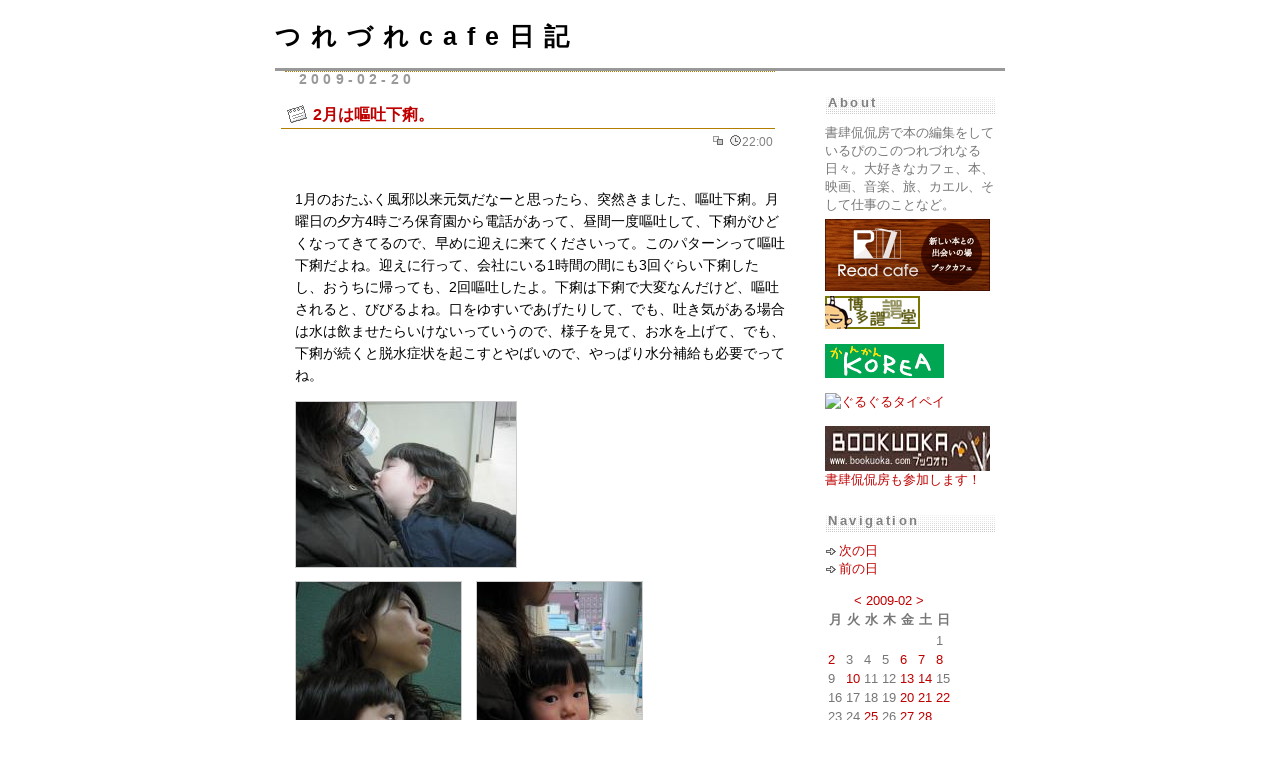

--- FILE ---
content_type: text/html; charset=UTF-8
request_url: https://www.kankanbou.com/cafe/?blogid=1&archive=2009-2-20
body_size: 6430
content:
<!DOCTYPE HTML PUBLIC "-//W3C//DTD HTML 4.01 Transitional//EN" "http://www.w3.org/TR/html4/loose.dtd">

<html>
<head>
  <meta http-equiv="Content-Type" content="text/html; charset=UTF-8" />
  <title>つれづれcafe日記 アーカイブ</title>

  <!-- メタ情報 -->
  <meta name="generator" content="Nucleus CMS v3.65sp1" />
  <meta name="description" content="書肆侃侃房で本の編集をしているぴのこのつれづれなる日々。大好きなカフェ、本、映画、音楽、旅、カエル、そして仕事のことなど。" />

  <!-- スタイルシート -->
  <link rel="stylesheet" type="text/css" href="https://www.kankanbou.com/cafe/skins/dtk_plain/base.css" />
  <link rel="stylesheet" type="text/css" href="https://www.kankanbou.com/cafe/skins/dtk_plain/custom.css" />
  <link rel="stylesheet" type="text/css" href="https://www.kankanbou.com/cafe/skins/dtk_plain/plugins.css" />

  <!-- キャッシュ回避 -->
  <meta http-equiv="Pragma" content="no-cache" />
  <meta http-equiv="Cache-Control" content="no-cache, must-revalidate" />
  <meta http-equiv="Expires" content="-1" />
  
  <!-- ナビゲーションリンク -->
  <link rel="bookmark" title="Nucleus" href="https://nucleuscms.org/" />
  <link rel="archives" title="Archives" href="https://www.kankanbou.com/cafe/?archivelist=1" />
  <link rel="top" title="Today" href="https://www.kankanbou.com/cafe/" />
  <link rel="up" href="https://www.kankanbou.com/cafe/?blogid=1" title="Today" />

  <!-- RSSリンク -->
  <link rel="alternate" type="application/rss+xml" title="RSS" href="xml-rss2.php" />

</head>
<body>

<!-- ヘッダーブロック -->
<div id="header">
   <h1><a href="https://www.kankanbou.com/cafe/">つれづれcafe日記</a></h1>

</div>

<!-- メインブロックのはじまり -->
<div id="mainbody">

<!-- コンテンツのはじまり -->
<div id="contents">

  <!-- アクセシビリティ対策用隠れリンク（メニューへジャンプ） -->
  <a href="#navigation" class="skip">Jump to navigation</a>

  <!-- アーカイブを展開する -->
  <h2 class="date">2009-02-20</h2>
<!--
<rdf:RDF xmlns:rdf="http://www.w3.org/1999/02/22-rdf-syntax-ns#"
    xmlns:trackback="http://madskills.com/public/xml/rss/module/trackback/"
    xmlns:dc="http://purl.org/dc/elements/1.1/">
<rdf:Description
    rdf:about="http://www.kankanbou.com/cafe/?itemid=2804"
    trackback:ping="http://www.kankanbou.com/cafe/action.php?action=plugin&amp;name=TrackBack&amp;tb_id=2804"
    dc:title="2月は嘔吐下痢。"
    dc:identifier="http://www.kankanbou.com/cafe/?itemid=2804"
    dc:subject="baby＆kids"
    dc:creator="Pinoko"
    dc:date="2009-02-20T22:00:00+09:00" />
</rdf:RDF>
-->
<h3 class="item"><a href="https://www.kankanbou.com/cafe/?itemid=2804">2月は嘔吐下痢。</a></h3>

<div class="iteminfo-r">
  <img src="https://www.kankanbou.com/cafe/skins/dtk_plain/img/ico_cat.gif" alt="category" />&nbsp;
  <img src="https://www.kankanbou.com/cafe/skins/dtk_plain/img/ico_time.gif" alt="time" />22:00
</div>
<br style="clear:both" />

<div class="itembody">
  <p>1月のおたふく風邪以来元気だなーと思ったら、突然きました、嘔吐下痢。月曜日の夕方4時ごろ保育園から電話があって、昼間一度嘔吐して、下痢がひどくなってきてるので、早めに迎えに来てくださいって。このパターンって嘔吐下痢だよね。迎えに行って、会社にいる1時間の間にも3回ぐらい下痢したし、おうちに帰っても、2回嘔吐したよ。下痢は下痢で大変なんだけど、嘔吐されると、びびるよね。口をゆすいであげたりして、でも、吐き気がある場合は水は飲ませたらいけないっていうので、様子を見て、お水を上げて、でも、下痢が続くと脱水症状を起こすとやばいので、やっぱり水分補給も必要でってね。</p>
<p><a href="index.php?imagepopup=1/20090302-20090217_01.jpg&width=640&height=480&amp;imagetext=%E9%9D%92%E8%A1%A3" onclick="window.open(this.href,'imagepopup','status=no,toolbar=no,scrollbars=no,resizable=yes,width=640,height=480');return false;" ><img src="https://www.kankanbou.com/cafe/action.php?action=plugin&name=Thumbnail&p=20090302-20090217_01.jpg&id=1" width="220" height="165" class="thumbnail" alt="青衣" /></a><br clear=all>
<a href="index.php?imagepopup=1/20090302-20090217_02.jpg&width=480&height=640&amp;imagetext=%E9%9D%92%E8%A1%A3%E3%81%A8%E3%81%B4%E3%81%AE%E3%81%93" onclick="window.open(this.href,'imagepopup','status=no,toolbar=no,scrollbars=no,resizable=yes,width=480,height=640');return false;" ><img src="https://www.kankanbou.com/cafe/action.php?action=plugin&name=Thumbnail&p=20090302-20090217_02.jpg&id=1" width="165" height="220" class="thumbnail" alt="青衣とぴのこ" /></a><a href="index.php?imagepopup=1/20090302-20090217_03.jpg&width=480&height=640&amp;imagetext=%E9%9D%92%E8%A1%A3" onclick="window.open(this.href,'imagepopup','status=no,toolbar=no,scrollbars=no,resizable=yes,width=480,height=640');return false;" ><img src="https://www.kankanbou.com/cafe/action.php?action=plugin&name=Thumbnail&p=20090302-20090217_03.jpg&id=1" width="165" height="220" class="thumbnail" alt="青衣" /></a></p>
<p>次の日の朝病院に行って、念のためオムツを持っていったので、検査してもらったら、ロタ・ウイルスでした。嘔吐下痢の中でも、ひどくなる可能性があるものらしい。1週間はお休みだねって。ガーン。今数はダイケくんもめちゃ忙しい1週間だから、いつものように交代で休むって手が使えず。嘔吐下痢の場合は、薬はないので、整腸剤を飲むのと、アクアライトなどで水分を補給するのと、おしりがかぶれる可能性が高いので、下痢をするたびに、シャワーで流して、そのあとに、ワセリンのような、クリームをたっぷりと塗って、おしりを保護すること。こうすることで、次に下痢をしたときに、直接おしりにあたらないようにして、ただれるのをふせぐとのこと。熱が出るかもといわれてたけど、熱は出らずに、嘔吐も2日目の朝でおさまったので、まあいいほうかなと。朝、病院に行ったときはぐったりしてて、きつそうだったな。おうちに帰るときも途中で寝ちゃって、めずらしく午前中からねんねで、起きたときにお昼ご飯を食べてくれて、そのあとにまたお昼寝を。次に起きたときは、自分でちゃっと起きて、ドアをあけてこっちまでやってきたので、ちょっと元気になってよかったなーと。で、これからずっと下痢だったね。</p>
<p>下痢は金曜日まで続いてたけど、おうちで見ている分にはとっても元気でした。しかし、今週は長かったなー。水曜日の午前中だけどうしてもはずしたくない打ち合わせがあったので、そこだけダイケくんに見てもらったけど、あとは、ずーっとおうちにいました。青衣ちゃんもずっと家にいるので、そのストレスか、ずっと食べ物をほしがる。ボーロをバナナ、牛乳などをほしがるけど、下痢なので、バナナも牛乳もあげられないなと、ボーロを少しずつあげたけど、ほしがるほしがる。嘔吐下痢で弱ってるからか、肌も最近かさかさなのが気になるんだよね。特に顔。かゆくて、かわいそうなことになってます。先生に塗り薬をもらったんだけど、なかなかよくらならないな。</p>
<p>最近、ダイケくんが<a href="http://anpanman.jp/index.html" target="_blank">アンパンマンのホームぺージ</a>でゲームができるのを教えちゃったので、ノートパソコンを開いていると、アンパンマンコールが始まるのだ。神経衰弱とパズルを一通りするも、もう1回のアンコールが。と、ここで、日テレのアンパンマンの動画があって、これ見てみたら、青衣ちゃん、すごいつぼだったみたいで、足をばたばたさせて、のりのり。ドキンちゃんがうつると、「ド・キ・ンちゃーん！」のコール。最後のとろこでは、バンザーイと手をあげる。この反応がかわいくて、何回か見せてたら、今度はノートパソコンを指差しながら、「５５！５５！」のコールが。見せると、「もう1回！」のコール。これ、しかもエンドレスの「もう１回」です。。。おそるべし、アンパンマン。。</p>
<p>日テレ開局55年CM アンパンマンバンド編　15秒<br />
<a href="http://www.ntv.co.jp/anpanman/55/" target="_blank">http://www.ntv.co.jp/anpanman/55/</a></p>
<p>ためしに、<br />
<a href="http://www.dai2ntv.jp/player/index.html?item_id=NtvI10001029">日テレ55　Ｏ．Ｐ．ＫＩＮＧ　15秒バージョン</a><br />
を見せるも、無反応。リズムも歌詞も一緒なのになー。アンパンマン好きがますます加速しているような、日々、アンパンマンって言ってるし、寝言で、ドキンちゃーんとか突然言うし。寝てもさめてもアンパンマンだ。</p>
<p>今週、ほんと火曜日からずーっと休んでたので、なんかいろんな予定が狂いまくり。金曜日の夜は、ひさしぶりにfrogworksで集まるんだったけど、みんなに家まで来てもらったもん。みんなそれぞれ食べるものを持ち寄って、それにピザを追加して食べました。こんなのもなかなか楽しいね。ここでも、病み上がりのはずの青衣ちゃんはひたすら食べてました。まじ、おなかのぽんぽんすごいんだけど。。worksの集まりの本日の議題は、今後のworks活動＆かえる展もしかして、今年やるかもの話と、3月の中旬のプサン行きの話、mittiとけおさんとプサンに行くので、まずは何を食べたいか＆何をしたいかを聞いて、プサンツアーの行程表をつくるよ。</p>

  
</div>

<div class="iteminfo-short">
<div class="iteminfo-l">
  <img src="https://www.kankanbou.com/cafe/skins/dtk_plain/img/ico_author.gif" alt="author" />Pinoko&nbsp;
  <a href="https://www.kankanbou.com/cafe/?itemid=2804"><img src="https://www.kankanbou.com/cafe/skins/dtk_plain/img/ico_link.gif" alt="link" />個別URL</a>&nbsp;
  <a href="https://www.kankanbou.com/cafe/?itemid=2804#comment" rel="bookmark"><img src="https://www.kankanbou.com/cafe/skins/dtk_plain/img/ico_comment.gif" alt="comment" />コメント(0)</a>&nbsp;
  <a href="https://www.kankanbou.com/cafe/?itemid=2804#trackback"><img src="https://www.kankanbou.com/cafe/skins/dtk_plain/img/ico_tb.gif" alt="trackback" />TB(No Trackbacks)</a>&nbsp;
  
</div>
<br style="clear:both" />
</div>


  <!-- ページトップボタン -->
  <div class="btnspace">
    <a class="nohover" href="#header">
    <img src="https://www.kankanbou.com/cafe/skins/dtk_plain/img/btn_pagetop.gif" alt="このページの最初へ" /></a>
  </div>

</div>
<!-- コンテンツの終わり -->

<!-- メニューのはじまり -->
<div id="menu">

  <!-- アクセシビリティ対策用アンカー -->
  <a name="navigation" id="navigation" class="skip"></a>
  <h1 class="skip">Navigation</h1>

  <!-- メニュー記述ファイルを読み込む -->
   <h2>About</h2>
<p>書肆侃侃房で本の編集をしているぴのこのつれづれなる日々。大好きなカフェ、本、映画、音楽、旅、カエル、そして仕事のことなど。</p>

<p><a href="http://www.read-cafe.com/" target="_blank"><img src="/images/readcafe_small.gif" alt="readcafe" border="0"></a><br /></p>
 <p><A href="https://www.kankanbou.com"><IMG height=33 src="https://www.kankanbou.com/images/bana.gif" width=95 border=0></A><br /><br />
<a href="http://www.kankorea.com" target="_blank"><img src="https://www.kankanbou.com/images/kankorea_s.gif" alt="かんかんkorea"></a><br>
<br />
<a href="http://www.gurugurutaipei.com" target="_blank"><img src="http://www.gurugurutaipei.com/img/banner.jpg" alt="ぐるぐるタイペイ"></a><br>
<br />
<a href="http://www.bookuoka.com/" target="_blank"><img src="http://www.bookuoka.com/bimg/baner1.jpg" alt="ブックオカ"  border="0">
書肆侃侃房も参加します！
</a>
</p>
 <h2>Navigation</h2>


 <ul class="link">
   <li><a href="https://www.kankanbou.com/cafe/?blogid=1&amp;archive=2009-02-21">次の日</a></li>
   <li><a href="https://www.kankanbou.com/cafe/?blogid=1&amp;archive=2009-02-19">前の日</a></li>
 </ul>
 <br />



<div class="cal">
 <!-- kalendar start -->
		   <table class="calendar" summary="Monthly calendar with links to each day's posts">
		   <caption> 
		   <a href="https://www.kankanbou.com/cafe/?blogid=1&amp;archive=2009-01"> &lt;</a> 
		   <a href="https://www.kankanbou.com/cafe/?blogid=1&amp;archive=2009-02"> 2009-02</a> 
		   <a href="https://www.kankanbou.com/cafe/?blogid=1&amp;archive=2009-03">&gt;</a> 
		   </caption>
		   <tr class="calendardateheaders">
	   <th>月</th><th>火</th><th>水</th><th>木</th><th>金</th><th>土</th><th>日</th> 
		   </tr>
		   <tr>
	   <td>&nbsp;</td><td>&nbsp;</td><td>&nbsp;</td><td>&nbsp;</td><td>&nbsp;</td><td>&nbsp;</td><td class="days">1</td></tr><tr><td class="days"><a href="https://www.kankanbou.com/cafe/?blogid=1&amp;archive=2009-2-2">2</a></td><td class="days">3</td><td class="days">4</td><td class="days">5</td><td class="days"><a href="https://www.kankanbou.com/cafe/?blogid=1&amp;archive=2009-2-6">6</a></td><td class="days"><a href="https://www.kankanbou.com/cafe/?blogid=1&amp;archive=2009-2-7">7</a></td><td class="days"><a href="https://www.kankanbou.com/cafe/?blogid=1&amp;archive=2009-2-8">8</a></td></tr><tr><td class="days">9</td><td class="days"><a href="https://www.kankanbou.com/cafe/?blogid=1&amp;archive=2009-2-10">10</a></td><td class="days">11</td><td class="days">12</td><td class="days"><a href="https://www.kankanbou.com/cafe/?blogid=1&amp;archive=2009-2-13">13</a></td><td class="days"><a href="https://www.kankanbou.com/cafe/?blogid=1&amp;archive=2009-2-14">14</a></td><td class="days">15</td></tr><tr><td class="days">16</td><td class="days">17</td><td class="days">18</td><td class="days">19</td><td class="days"><a href="https://www.kankanbou.com/cafe/?blogid=1&amp;archive=2009-2-20">20</a></td><td class="days"><a href="https://www.kankanbou.com/cafe/?blogid=1&amp;archive=2009-2-21">21</a></td><td class="days"><a href="https://www.kankanbou.com/cafe/?blogid=1&amp;archive=2009-2-22">22</a></td></tr><tr><td class="days">23</td><td class="days">24</td><td class="days"><a href="https://www.kankanbou.com/cafe/?blogid=1&amp;archive=2009-2-25">25</a></td><td class="days">26</td><td class="days"><a href="https://www.kankanbou.com/cafe/?blogid=1&amp;archive=2009-2-27">27</a></td><td class="days"><a href="https://www.kankanbou.com/cafe/?blogid=1&amp;archive=2009-2-28">28</a></td><td>&nbsp;</td></tr></table>
<!-- kalendar end -->

</div>

 <ul class="link">
  <li><a href="https://www.kankanbou.com/cafe/?blogid=1">トップページ</a></li>
  <li><a href="https://www.kankanbou.com/cafe/?archivelist=1">過去記事一覧</a></li>
  </ul>

<h2>注目記事</h2>
<UL class=link><!--
<rdf:RDF xmlns:rdf="http://www.w3.org/1999/02/22-rdf-syntax-ns#"
    xmlns:trackback="http://madskills.com/public/xml/rss/module/trackback/"
    xmlns:dc="http://purl.org/dc/elements/1.1/">
<rdf:Description
    rdf:about="http://www.kankanbou.com/cafe/?itemid=2804"
    trackback:ping="http://www.kankanbou.com/cafe/action.php?action=plugin&amp;name=TrackBack&amp;tb_id=2804"
    dc:title="2月は嘔吐下痢。"
    dc:identifier="http://www.kankanbou.com/cafe/?itemid=2804"
    dc:subject="baby＆kids on つれづれcafe日記"
    dc:creator="Pinoko"
    dc:date="2009-02-20T22:00:00+09:00" />
</rdf:RDF>
-->
<li><a href="https://www.kankanbou.com/cafe/?itemid=2804">2月は嘔吐下痢。</a>  </li>
</ul>



 <h2>Categories</h2>
 <div class="category-list">

  <ul class="categorylist">
 <li><a href="https://www.kankanbou.com/cafe/?catid=21&amp;blogid=1&amp;archive=2009-02-20">baby＆kids</a></li> <li><a href="https://www.kankanbou.com/cafe/?catid=2&amp;blogid=1&amp;archive=2009-02-20">book</a></li> <li><a href="https://www.kankanbou.com/cafe/?catid=3&amp;blogid=1&amp;archive=2009-02-20">cafe</a></li> <li><a href="https://www.kankanbou.com/cafe/?catid=4&amp;blogid=1&amp;archive=2009-02-20">cinema</a></li> <li><a href="https://www.kankanbou.com/cafe/?catid=18&amp;blogid=1&amp;archive=2009-02-20">drama</a></li> <li><a href="https://www.kankanbou.com/cafe/?catid=5&amp;blogid=1&amp;archive=2009-02-20">eat</a></li> <li><a href="https://www.kankanbou.com/cafe/?catid=23&amp;blogid=1&amp;archive=2009-02-20">eat with kids</a></li> <li><a href="https://www.kankanbou.com/cafe/?catid=6&amp;blogid=1&amp;archive=2009-02-20">exhibition</a></li> <li><a href="https://www.kankanbou.com/cafe/?catid=19&amp;blogid=1&amp;archive=2009-02-20">frog</a></li> <li><a href="https://www.kankanbou.com/cafe/?catid=7&amp;blogid=1&amp;archive=2009-02-20">gohan</a></li> <li><a href="https://www.kankanbou.com/cafe/?catid=22&amp;blogid=1&amp;archive=2009-02-20">house</a></li> <li><a href="https://www.kankanbou.com/cafe/?catid=20&amp;blogid=1&amp;archive=2009-02-20">korea</a></li> <li><a href="https://www.kankanbou.com/cafe/?catid=8&amp;blogid=1&amp;archive=2009-02-20">live</a></li> <li><a href="https://www.kankanbou.com/cafe/?catid=1&amp;blogid=1&amp;archive=2009-02-20">Misc</a></li> <li><a href="https://www.kankanbou.com/cafe/?catid=9&amp;blogid=1&amp;archive=2009-02-20">music</a></li> <li><a href="https://www.kankanbou.com/cafe/?catid=24&amp;blogid=1&amp;archive=2009-02-20">outdoor</a></li> <li><a href="https://www.kankanbou.com/cafe/?catid=10&amp;blogid=1&amp;archive=2009-02-20">shop</a></li> <li><a href="https://www.kankanbou.com/cafe/?catid=11&amp;blogid=1&amp;archive=2009-02-20">spot</a></li> <li><a href="https://www.kankanbou.com/cafe/?catid=12&amp;blogid=1&amp;archive=2009-02-20">stay</a></li> <li><a href="https://www.kankanbou.com/cafe/?catid=13&amp;blogid=1&amp;archive=2009-02-20">trip</a></li> <li><a href="https://www.kankanbou.com/cafe/?catid=17&amp;blogid=1&amp;archive=2009-02-20">work</a></li> <li class="nocat"><a href="https://www.kankanbou.com/cafe/?blogid=1&amp;archive=2009-02-20">全記事表示</a></li>
</ul>

 </div>


 <h2>Search</h2>
 <form method="get" action="index.php">
	<div class="searchform">
<input type="hidden" name="amount" value="0" />
<input type="hidden" name="blogid" value="1" />
		<input name="query" alt="検索キーワード" class="formfield" size="10" maxlength="60" accesskey="4" value="" />
		<input type="submit" alt="検索" value="検索" class="formbutton" />
	</div>
</form>

 


<br /><br />
 <ul class="nobullets">
  <li><a href="xml-rss2.php?blogid=1">RSS2.0</a></li>
  <li><a href="atom.php?blogid=1">ATOM0.3</a></li>
 </ul>

 <h2>Powered by</h2>
 <div class="nucleusbutton">
	<a href="http://japan.nucleuscms.org/"><img src="https://www.kankanbou.com/cafe/skins/dtk_plain/nucleus.gif" width="85" height="31" alt="Powered by Nucleus CMS" title="Powered by Nucleus CMS" /></a>
</div>

 <ul class="nobullets">
  <li><a href="http://japan.nucleuscms.org/" title="Nucleus 日本語ポータルサイト">Nucleus CMS Japan</a></li>
  <li style="font-size:x-small"><a href="http://nucleus.datoka.jp/"><strong>[dtk] Plain</strong> skin by datoka.jp</a></li>
 </ul>
 <br />
<script type="text/javascript">
var gaJsHost = (("https:" == document.location.protocol) ? "https://ssl." : "http://www.");
document.write(unescape("%3Cscript src='" + gaJsHost + "google-analytics.com/ga.js' type='text/javascript'%3E%3C/script%3E"));
</script>
<script type="text/javascript">
try {
var pageTracker = _gat._getTracker("UA-9017076-1");
pageTracker._trackPageview();
} catch(err) {}</script>

</div>
<!-- メニューの終わり -->

</div>
<!-- メインブロックの終わり -->

<script defer src="https://static.cloudflareinsights.com/beacon.min.js/vcd15cbe7772f49c399c6a5babf22c1241717689176015" integrity="sha512-ZpsOmlRQV6y907TI0dKBHq9Md29nnaEIPlkf84rnaERnq6zvWvPUqr2ft8M1aS28oN72PdrCzSjY4U6VaAw1EQ==" data-cf-beacon='{"version":"2024.11.0","token":"82b90318621f44f3b7ab3b9ceeb3c8a5","r":1,"server_timing":{"name":{"cfCacheStatus":true,"cfEdge":true,"cfExtPri":true,"cfL4":true,"cfOrigin":true,"cfSpeedBrain":true},"location_startswith":null}}' crossorigin="anonymous"></script>
</body>
</html>